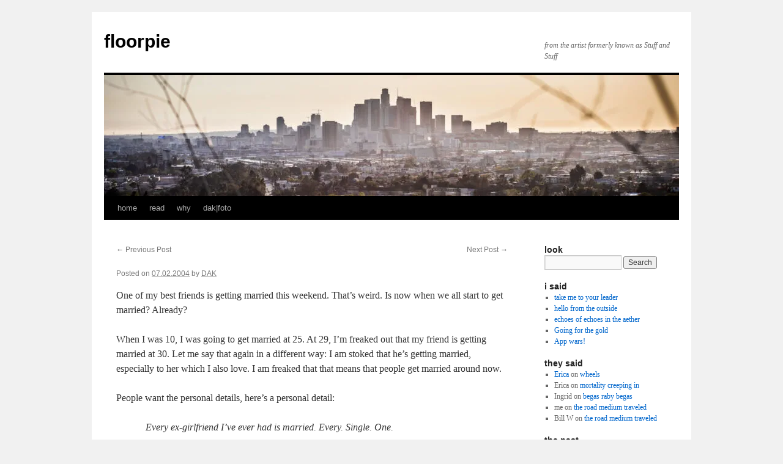

--- FILE ---
content_type: text/html; charset=UTF-8
request_url: http://www.floorpie.net/686/
body_size: 41256
content:
<!DOCTYPE html>
<html lang="en-US">
<head>
<meta charset="UTF-8" />
<title>
floorpie	</title>
<link rel="profile" href="https://gmpg.org/xfn/11" />
<link rel="stylesheet" type="text/css" media="all" href="http://www.floorpie.net/wp-content/themes/twentyten/style.css?ver=20250415" />
<link rel="pingback" href="http://www.floorpie.net/xmlrpc.php">
<meta name='robots' content='max-image-preview:large' />
	<style>img:is([sizes="auto" i], [sizes^="auto," i]) { contain-intrinsic-size: 3000px 1500px }</style>
	<link rel='dns-prefetch' href='//stats.wp.com' />
<link rel='preconnect' href='//i0.wp.com' />
<link rel='preconnect' href='//c0.wp.com' />
<link rel="alternate" type="application/rss+xml" title="floorpie &raquo; Feed" href="http://www.floorpie.net/feed/" />
<link rel="alternate" type="application/rss+xml" title="floorpie &raquo; Comments Feed" href="http://www.floorpie.net/comments/feed/" />
<script type="text/javascript">
/* <![CDATA[ */
window._wpemojiSettings = {"baseUrl":"https:\/\/s.w.org\/images\/core\/emoji\/16.0.1\/72x72\/","ext":".png","svgUrl":"https:\/\/s.w.org\/images\/core\/emoji\/16.0.1\/svg\/","svgExt":".svg","source":{"concatemoji":"http:\/\/www.floorpie.net\/wp-includes\/js\/wp-emoji-release.min.js?ver=6.8.3"}};
/*! This file is auto-generated */
!function(s,n){var o,i,e;function c(e){try{var t={supportTests:e,timestamp:(new Date).valueOf()};sessionStorage.setItem(o,JSON.stringify(t))}catch(e){}}function p(e,t,n){e.clearRect(0,0,e.canvas.width,e.canvas.height),e.fillText(t,0,0);var t=new Uint32Array(e.getImageData(0,0,e.canvas.width,e.canvas.height).data),a=(e.clearRect(0,0,e.canvas.width,e.canvas.height),e.fillText(n,0,0),new Uint32Array(e.getImageData(0,0,e.canvas.width,e.canvas.height).data));return t.every(function(e,t){return e===a[t]})}function u(e,t){e.clearRect(0,0,e.canvas.width,e.canvas.height),e.fillText(t,0,0);for(var n=e.getImageData(16,16,1,1),a=0;a<n.data.length;a++)if(0!==n.data[a])return!1;return!0}function f(e,t,n,a){switch(t){case"flag":return n(e,"\ud83c\udff3\ufe0f\u200d\u26a7\ufe0f","\ud83c\udff3\ufe0f\u200b\u26a7\ufe0f")?!1:!n(e,"\ud83c\udde8\ud83c\uddf6","\ud83c\udde8\u200b\ud83c\uddf6")&&!n(e,"\ud83c\udff4\udb40\udc67\udb40\udc62\udb40\udc65\udb40\udc6e\udb40\udc67\udb40\udc7f","\ud83c\udff4\u200b\udb40\udc67\u200b\udb40\udc62\u200b\udb40\udc65\u200b\udb40\udc6e\u200b\udb40\udc67\u200b\udb40\udc7f");case"emoji":return!a(e,"\ud83e\udedf")}return!1}function g(e,t,n,a){var r="undefined"!=typeof WorkerGlobalScope&&self instanceof WorkerGlobalScope?new OffscreenCanvas(300,150):s.createElement("canvas"),o=r.getContext("2d",{willReadFrequently:!0}),i=(o.textBaseline="top",o.font="600 32px Arial",{});return e.forEach(function(e){i[e]=t(o,e,n,a)}),i}function t(e){var t=s.createElement("script");t.src=e,t.defer=!0,s.head.appendChild(t)}"undefined"!=typeof Promise&&(o="wpEmojiSettingsSupports",i=["flag","emoji"],n.supports={everything:!0,everythingExceptFlag:!0},e=new Promise(function(e){s.addEventListener("DOMContentLoaded",e,{once:!0})}),new Promise(function(t){var n=function(){try{var e=JSON.parse(sessionStorage.getItem(o));if("object"==typeof e&&"number"==typeof e.timestamp&&(new Date).valueOf()<e.timestamp+604800&&"object"==typeof e.supportTests)return e.supportTests}catch(e){}return null}();if(!n){if("undefined"!=typeof Worker&&"undefined"!=typeof OffscreenCanvas&&"undefined"!=typeof URL&&URL.createObjectURL&&"undefined"!=typeof Blob)try{var e="postMessage("+g.toString()+"("+[JSON.stringify(i),f.toString(),p.toString(),u.toString()].join(",")+"));",a=new Blob([e],{type:"text/javascript"}),r=new Worker(URL.createObjectURL(a),{name:"wpTestEmojiSupports"});return void(r.onmessage=function(e){c(n=e.data),r.terminate(),t(n)})}catch(e){}c(n=g(i,f,p,u))}t(n)}).then(function(e){for(var t in e)n.supports[t]=e[t],n.supports.everything=n.supports.everything&&n.supports[t],"flag"!==t&&(n.supports.everythingExceptFlag=n.supports.everythingExceptFlag&&n.supports[t]);n.supports.everythingExceptFlag=n.supports.everythingExceptFlag&&!n.supports.flag,n.DOMReady=!1,n.readyCallback=function(){n.DOMReady=!0}}).then(function(){return e}).then(function(){var e;n.supports.everything||(n.readyCallback(),(e=n.source||{}).concatemoji?t(e.concatemoji):e.wpemoji&&e.twemoji&&(t(e.twemoji),t(e.wpemoji)))}))}((window,document),window._wpemojiSettings);
/* ]]> */
</script>
<style id='wp-emoji-styles-inline-css' type='text/css'>

	img.wp-smiley, img.emoji {
		display: inline !important;
		border: none !important;
		box-shadow: none !important;
		height: 1em !important;
		width: 1em !important;
		margin: 0 0.07em !important;
		vertical-align: -0.1em !important;
		background: none !important;
		padding: 0 !important;
	}
</style>
<link rel='stylesheet' id='wp-block-library-css' href='https://c0.wp.com/c/6.8.3/wp-includes/css/dist/block-library/style.min.css' type='text/css' media='all' />
<style id='wp-block-library-theme-inline-css' type='text/css'>
.wp-block-audio :where(figcaption){color:#555;font-size:13px;text-align:center}.is-dark-theme .wp-block-audio :where(figcaption){color:#ffffffa6}.wp-block-audio{margin:0 0 1em}.wp-block-code{border:1px solid #ccc;border-radius:4px;font-family:Menlo,Consolas,monaco,monospace;padding:.8em 1em}.wp-block-embed :where(figcaption){color:#555;font-size:13px;text-align:center}.is-dark-theme .wp-block-embed :where(figcaption){color:#ffffffa6}.wp-block-embed{margin:0 0 1em}.blocks-gallery-caption{color:#555;font-size:13px;text-align:center}.is-dark-theme .blocks-gallery-caption{color:#ffffffa6}:root :where(.wp-block-image figcaption){color:#555;font-size:13px;text-align:center}.is-dark-theme :root :where(.wp-block-image figcaption){color:#ffffffa6}.wp-block-image{margin:0 0 1em}.wp-block-pullquote{border-bottom:4px solid;border-top:4px solid;color:currentColor;margin-bottom:1.75em}.wp-block-pullquote cite,.wp-block-pullquote footer,.wp-block-pullquote__citation{color:currentColor;font-size:.8125em;font-style:normal;text-transform:uppercase}.wp-block-quote{border-left:.25em solid;margin:0 0 1.75em;padding-left:1em}.wp-block-quote cite,.wp-block-quote footer{color:currentColor;font-size:.8125em;font-style:normal;position:relative}.wp-block-quote:where(.has-text-align-right){border-left:none;border-right:.25em solid;padding-left:0;padding-right:1em}.wp-block-quote:where(.has-text-align-center){border:none;padding-left:0}.wp-block-quote.is-large,.wp-block-quote.is-style-large,.wp-block-quote:where(.is-style-plain){border:none}.wp-block-search .wp-block-search__label{font-weight:700}.wp-block-search__button{border:1px solid #ccc;padding:.375em .625em}:where(.wp-block-group.has-background){padding:1.25em 2.375em}.wp-block-separator.has-css-opacity{opacity:.4}.wp-block-separator{border:none;border-bottom:2px solid;margin-left:auto;margin-right:auto}.wp-block-separator.has-alpha-channel-opacity{opacity:1}.wp-block-separator:not(.is-style-wide):not(.is-style-dots){width:100px}.wp-block-separator.has-background:not(.is-style-dots){border-bottom:none;height:1px}.wp-block-separator.has-background:not(.is-style-wide):not(.is-style-dots){height:2px}.wp-block-table{margin:0 0 1em}.wp-block-table td,.wp-block-table th{word-break:normal}.wp-block-table :where(figcaption){color:#555;font-size:13px;text-align:center}.is-dark-theme .wp-block-table :where(figcaption){color:#ffffffa6}.wp-block-video :where(figcaption){color:#555;font-size:13px;text-align:center}.is-dark-theme .wp-block-video :where(figcaption){color:#ffffffa6}.wp-block-video{margin:0 0 1em}:root :where(.wp-block-template-part.has-background){margin-bottom:0;margin-top:0;padding:1.25em 2.375em}
</style>
<style id='classic-theme-styles-inline-css' type='text/css'>
/*! This file is auto-generated */
.wp-block-button__link{color:#fff;background-color:#32373c;border-radius:9999px;box-shadow:none;text-decoration:none;padding:calc(.667em + 2px) calc(1.333em + 2px);font-size:1.125em}.wp-block-file__button{background:#32373c;color:#fff;text-decoration:none}
</style>
<link rel='stylesheet' id='mediaelement-css' href='https://c0.wp.com/c/6.8.3/wp-includes/js/mediaelement/mediaelementplayer-legacy.min.css' type='text/css' media='all' />
<link rel='stylesheet' id='wp-mediaelement-css' href='https://c0.wp.com/c/6.8.3/wp-includes/js/mediaelement/wp-mediaelement.min.css' type='text/css' media='all' />
<style id='jetpack-sharing-buttons-style-inline-css' type='text/css'>
.jetpack-sharing-buttons__services-list{display:flex;flex-direction:row;flex-wrap:wrap;gap:0;list-style-type:none;margin:5px;padding:0}.jetpack-sharing-buttons__services-list.has-small-icon-size{font-size:12px}.jetpack-sharing-buttons__services-list.has-normal-icon-size{font-size:16px}.jetpack-sharing-buttons__services-list.has-large-icon-size{font-size:24px}.jetpack-sharing-buttons__services-list.has-huge-icon-size{font-size:36px}@media print{.jetpack-sharing-buttons__services-list{display:none!important}}.editor-styles-wrapper .wp-block-jetpack-sharing-buttons{gap:0;padding-inline-start:0}ul.jetpack-sharing-buttons__services-list.has-background{padding:1.25em 2.375em}
</style>
<style id='global-styles-inline-css' type='text/css'>
:root{--wp--preset--aspect-ratio--square: 1;--wp--preset--aspect-ratio--4-3: 4/3;--wp--preset--aspect-ratio--3-4: 3/4;--wp--preset--aspect-ratio--3-2: 3/2;--wp--preset--aspect-ratio--2-3: 2/3;--wp--preset--aspect-ratio--16-9: 16/9;--wp--preset--aspect-ratio--9-16: 9/16;--wp--preset--color--black: #000;--wp--preset--color--cyan-bluish-gray: #abb8c3;--wp--preset--color--white: #fff;--wp--preset--color--pale-pink: #f78da7;--wp--preset--color--vivid-red: #cf2e2e;--wp--preset--color--luminous-vivid-orange: #ff6900;--wp--preset--color--luminous-vivid-amber: #fcb900;--wp--preset--color--light-green-cyan: #7bdcb5;--wp--preset--color--vivid-green-cyan: #00d084;--wp--preset--color--pale-cyan-blue: #8ed1fc;--wp--preset--color--vivid-cyan-blue: #0693e3;--wp--preset--color--vivid-purple: #9b51e0;--wp--preset--color--blue: #0066cc;--wp--preset--color--medium-gray: #666;--wp--preset--color--light-gray: #f1f1f1;--wp--preset--gradient--vivid-cyan-blue-to-vivid-purple: linear-gradient(135deg,rgba(6,147,227,1) 0%,rgb(155,81,224) 100%);--wp--preset--gradient--light-green-cyan-to-vivid-green-cyan: linear-gradient(135deg,rgb(122,220,180) 0%,rgb(0,208,130) 100%);--wp--preset--gradient--luminous-vivid-amber-to-luminous-vivid-orange: linear-gradient(135deg,rgba(252,185,0,1) 0%,rgba(255,105,0,1) 100%);--wp--preset--gradient--luminous-vivid-orange-to-vivid-red: linear-gradient(135deg,rgba(255,105,0,1) 0%,rgb(207,46,46) 100%);--wp--preset--gradient--very-light-gray-to-cyan-bluish-gray: linear-gradient(135deg,rgb(238,238,238) 0%,rgb(169,184,195) 100%);--wp--preset--gradient--cool-to-warm-spectrum: linear-gradient(135deg,rgb(74,234,220) 0%,rgb(151,120,209) 20%,rgb(207,42,186) 40%,rgb(238,44,130) 60%,rgb(251,105,98) 80%,rgb(254,248,76) 100%);--wp--preset--gradient--blush-light-purple: linear-gradient(135deg,rgb(255,206,236) 0%,rgb(152,150,240) 100%);--wp--preset--gradient--blush-bordeaux: linear-gradient(135deg,rgb(254,205,165) 0%,rgb(254,45,45) 50%,rgb(107,0,62) 100%);--wp--preset--gradient--luminous-dusk: linear-gradient(135deg,rgb(255,203,112) 0%,rgb(199,81,192) 50%,rgb(65,88,208) 100%);--wp--preset--gradient--pale-ocean: linear-gradient(135deg,rgb(255,245,203) 0%,rgb(182,227,212) 50%,rgb(51,167,181) 100%);--wp--preset--gradient--electric-grass: linear-gradient(135deg,rgb(202,248,128) 0%,rgb(113,206,126) 100%);--wp--preset--gradient--midnight: linear-gradient(135deg,rgb(2,3,129) 0%,rgb(40,116,252) 100%);--wp--preset--font-size--small: 13px;--wp--preset--font-size--medium: 20px;--wp--preset--font-size--large: 36px;--wp--preset--font-size--x-large: 42px;--wp--preset--spacing--20: 0.44rem;--wp--preset--spacing--30: 0.67rem;--wp--preset--spacing--40: 1rem;--wp--preset--spacing--50: 1.5rem;--wp--preset--spacing--60: 2.25rem;--wp--preset--spacing--70: 3.38rem;--wp--preset--spacing--80: 5.06rem;--wp--preset--shadow--natural: 6px 6px 9px rgba(0, 0, 0, 0.2);--wp--preset--shadow--deep: 12px 12px 50px rgba(0, 0, 0, 0.4);--wp--preset--shadow--sharp: 6px 6px 0px rgba(0, 0, 0, 0.2);--wp--preset--shadow--outlined: 6px 6px 0px -3px rgba(255, 255, 255, 1), 6px 6px rgba(0, 0, 0, 1);--wp--preset--shadow--crisp: 6px 6px 0px rgba(0, 0, 0, 1);}:where(.is-layout-flex){gap: 0.5em;}:where(.is-layout-grid){gap: 0.5em;}body .is-layout-flex{display: flex;}.is-layout-flex{flex-wrap: wrap;align-items: center;}.is-layout-flex > :is(*, div){margin: 0;}body .is-layout-grid{display: grid;}.is-layout-grid > :is(*, div){margin: 0;}:where(.wp-block-columns.is-layout-flex){gap: 2em;}:where(.wp-block-columns.is-layout-grid){gap: 2em;}:where(.wp-block-post-template.is-layout-flex){gap: 1.25em;}:where(.wp-block-post-template.is-layout-grid){gap: 1.25em;}.has-black-color{color: var(--wp--preset--color--black) !important;}.has-cyan-bluish-gray-color{color: var(--wp--preset--color--cyan-bluish-gray) !important;}.has-white-color{color: var(--wp--preset--color--white) !important;}.has-pale-pink-color{color: var(--wp--preset--color--pale-pink) !important;}.has-vivid-red-color{color: var(--wp--preset--color--vivid-red) !important;}.has-luminous-vivid-orange-color{color: var(--wp--preset--color--luminous-vivid-orange) !important;}.has-luminous-vivid-amber-color{color: var(--wp--preset--color--luminous-vivid-amber) !important;}.has-light-green-cyan-color{color: var(--wp--preset--color--light-green-cyan) !important;}.has-vivid-green-cyan-color{color: var(--wp--preset--color--vivid-green-cyan) !important;}.has-pale-cyan-blue-color{color: var(--wp--preset--color--pale-cyan-blue) !important;}.has-vivid-cyan-blue-color{color: var(--wp--preset--color--vivid-cyan-blue) !important;}.has-vivid-purple-color{color: var(--wp--preset--color--vivid-purple) !important;}.has-black-background-color{background-color: var(--wp--preset--color--black) !important;}.has-cyan-bluish-gray-background-color{background-color: var(--wp--preset--color--cyan-bluish-gray) !important;}.has-white-background-color{background-color: var(--wp--preset--color--white) !important;}.has-pale-pink-background-color{background-color: var(--wp--preset--color--pale-pink) !important;}.has-vivid-red-background-color{background-color: var(--wp--preset--color--vivid-red) !important;}.has-luminous-vivid-orange-background-color{background-color: var(--wp--preset--color--luminous-vivid-orange) !important;}.has-luminous-vivid-amber-background-color{background-color: var(--wp--preset--color--luminous-vivid-amber) !important;}.has-light-green-cyan-background-color{background-color: var(--wp--preset--color--light-green-cyan) !important;}.has-vivid-green-cyan-background-color{background-color: var(--wp--preset--color--vivid-green-cyan) !important;}.has-pale-cyan-blue-background-color{background-color: var(--wp--preset--color--pale-cyan-blue) !important;}.has-vivid-cyan-blue-background-color{background-color: var(--wp--preset--color--vivid-cyan-blue) !important;}.has-vivid-purple-background-color{background-color: var(--wp--preset--color--vivid-purple) !important;}.has-black-border-color{border-color: var(--wp--preset--color--black) !important;}.has-cyan-bluish-gray-border-color{border-color: var(--wp--preset--color--cyan-bluish-gray) !important;}.has-white-border-color{border-color: var(--wp--preset--color--white) !important;}.has-pale-pink-border-color{border-color: var(--wp--preset--color--pale-pink) !important;}.has-vivid-red-border-color{border-color: var(--wp--preset--color--vivid-red) !important;}.has-luminous-vivid-orange-border-color{border-color: var(--wp--preset--color--luminous-vivid-orange) !important;}.has-luminous-vivid-amber-border-color{border-color: var(--wp--preset--color--luminous-vivid-amber) !important;}.has-light-green-cyan-border-color{border-color: var(--wp--preset--color--light-green-cyan) !important;}.has-vivid-green-cyan-border-color{border-color: var(--wp--preset--color--vivid-green-cyan) !important;}.has-pale-cyan-blue-border-color{border-color: var(--wp--preset--color--pale-cyan-blue) !important;}.has-vivid-cyan-blue-border-color{border-color: var(--wp--preset--color--vivid-cyan-blue) !important;}.has-vivid-purple-border-color{border-color: var(--wp--preset--color--vivid-purple) !important;}.has-vivid-cyan-blue-to-vivid-purple-gradient-background{background: var(--wp--preset--gradient--vivid-cyan-blue-to-vivid-purple) !important;}.has-light-green-cyan-to-vivid-green-cyan-gradient-background{background: var(--wp--preset--gradient--light-green-cyan-to-vivid-green-cyan) !important;}.has-luminous-vivid-amber-to-luminous-vivid-orange-gradient-background{background: var(--wp--preset--gradient--luminous-vivid-amber-to-luminous-vivid-orange) !important;}.has-luminous-vivid-orange-to-vivid-red-gradient-background{background: var(--wp--preset--gradient--luminous-vivid-orange-to-vivid-red) !important;}.has-very-light-gray-to-cyan-bluish-gray-gradient-background{background: var(--wp--preset--gradient--very-light-gray-to-cyan-bluish-gray) !important;}.has-cool-to-warm-spectrum-gradient-background{background: var(--wp--preset--gradient--cool-to-warm-spectrum) !important;}.has-blush-light-purple-gradient-background{background: var(--wp--preset--gradient--blush-light-purple) !important;}.has-blush-bordeaux-gradient-background{background: var(--wp--preset--gradient--blush-bordeaux) !important;}.has-luminous-dusk-gradient-background{background: var(--wp--preset--gradient--luminous-dusk) !important;}.has-pale-ocean-gradient-background{background: var(--wp--preset--gradient--pale-ocean) !important;}.has-electric-grass-gradient-background{background: var(--wp--preset--gradient--electric-grass) !important;}.has-midnight-gradient-background{background: var(--wp--preset--gradient--midnight) !important;}.has-small-font-size{font-size: var(--wp--preset--font-size--small) !important;}.has-medium-font-size{font-size: var(--wp--preset--font-size--medium) !important;}.has-large-font-size{font-size: var(--wp--preset--font-size--large) !important;}.has-x-large-font-size{font-size: var(--wp--preset--font-size--x-large) !important;}
:where(.wp-block-post-template.is-layout-flex){gap: 1.25em;}:where(.wp-block-post-template.is-layout-grid){gap: 1.25em;}
:where(.wp-block-columns.is-layout-flex){gap: 2em;}:where(.wp-block-columns.is-layout-grid){gap: 2em;}
:root :where(.wp-block-pullquote){font-size: 1.5em;line-height: 1.6;}
</style>
<link rel='stylesheet' id='twentyten-block-style-css' href='http://www.floorpie.net/wp-content/themes/twentyten/blocks.css?ver=20250220' type='text/css' media='all' />
<link rel="https://api.w.org/" href="http://www.floorpie.net/wp-json/" /><link rel="alternate" title="JSON" type="application/json" href="http://www.floorpie.net/wp-json/wp/v2/posts/686" /><link rel="EditURI" type="application/rsd+xml" title="RSD" href="http://www.floorpie.net/xmlrpc.php?rsd" />
<meta name="generator" content="WordPress 6.8.3" />
<link rel="canonical" href="http://www.floorpie.net/686/" />
<link rel='shortlink' href='https://wp.me/s1118t-686' />
<link rel="alternate" title="oEmbed (JSON)" type="application/json+oembed" href="http://www.floorpie.net/wp-json/oembed/1.0/embed?url=http%3A%2F%2Fwww.floorpie.net%2F686%2F" />
<link rel="alternate" title="oEmbed (XML)" type="text/xml+oembed" href="http://www.floorpie.net/wp-json/oembed/1.0/embed?url=http%3A%2F%2Fwww.floorpie.net%2F686%2F&#038;format=xml" />
	<style>img#wpstats{display:none}</style>
		</head>

<body class="wp-singular post-template-default single single-post postid-686 single-format-standard wp-theme-twentyten">
<div id="wrapper" class="hfeed">
		<a href="#content" class="screen-reader-text skip-link">Skip to content</a>
	<div id="header">
		<div id="masthead">
			<div id="branding" role="banner">
								<div id="site-title">
					<span>
											<a href="http://www.floorpie.net/" rel="home" >floorpie</a>
					</span>
				</div>
				<div id="site-description">from the artist formerly known as Stuff and Stuff</div>

				<img src="http://www.floorpie.net/wp-content/uploads/2022/02/cropped-dakfoto-3Y6A0198.jpg" width="940" height="198" alt="floorpie" srcset="https://i0.wp.com/www.floorpie.net/wp-content/uploads/2022/02/cropped-dakfoto-3Y6A0198.jpg?w=940 940w, https://i0.wp.com/www.floorpie.net/wp-content/uploads/2022/02/cropped-dakfoto-3Y6A0198.jpg?resize=300%2C63 300w, https://i0.wp.com/www.floorpie.net/wp-content/uploads/2022/02/cropped-dakfoto-3Y6A0198.jpg?resize=768%2C162 768w" sizes="(max-width: 940px) 100vw, 940px" decoding="async" fetchpriority="high" />			</div><!-- #branding -->

			<div id="access" role="navigation">
				<div class="menu-header"><ul id="menu-menu" class="menu"><li id="menu-item-2258" class="menu-item menu-item-type-custom menu-item-object-custom menu-item-2258"><a href="http://floorpie.net">home</a></li>
<li id="menu-item-2256" class="menu-item menu-item-type-post_type menu-item-object-page menu-item-2256"><a href="http://www.floorpie.net/read/">read</a></li>
<li id="menu-item-2257" class="menu-item menu-item-type-post_type menu-item-object-page menu-item-2257"><a href="http://www.floorpie.net/about/">why</a></li>
<li id="menu-item-2259" class="menu-item menu-item-type-custom menu-item-object-custom menu-item-2259"><a href="http://dakfoto.com">dak|foto</a></li>
</ul></div>			</div><!-- #access -->
		</div><!-- #masthead -->
	</div><!-- #header -->

	<div id="main">

		<div id="container">
			<div id="content" role="main">

			

				<div id="nav-above" class="navigation">
					<div class="nav-previous"><a href="http://www.floorpie.net/687/" rel="prev"><span class="meta-nav">&larr;</span> Previous Post</a></div>
					<div class="nav-next"><a href="http://www.floorpie.net/685/" rel="next">Next Post <span class="meta-nav">&rarr;</span></a></div>
				</div><!-- #nav-above -->

				<div id="post-686" class="post-686 post type-post status-publish format-standard hentry category-uncategorized">
					<h1 class="entry-title"></h1>

					<div class="entry-meta">
						<span class="meta-prep meta-prep-author">Posted on</span> <a href="http://www.floorpie.net/686/" title="10:04" rel="bookmark"><span class="entry-date">07.02.2004</span></a> <span class="meta-sep">by</span> <span class="author vcard"><a class="url fn n" href="http://www.floorpie.net/author/dak/" title="View all posts by DAK">DAK</a></span>					</div><!-- .entry-meta -->

					<div class="entry-content">
						<p>One of my best friends is getting married this weekend. That&#8217;s weird. Is now when we all start to get married? Already?</p>
<p>When I was 10, I was going to get married at 25. At 29, I&#8217;m freaked out that my friend is getting married at 30. Let me say that again in a different way: I am stoked that he&#8217;s getting married, especially to her which I also love. I am freaked that that means that people get married around now.</p>
<p>People want the personal details, here&#8217;s a personal detail:</p>
<blockquote><p>Every ex-girlfriend I&#8217;ve ever had is married. Every. Single. One.</p>
<p>What&#8217;s more, for the most part, they have all married the guy they dated directly after me. Yeah.</p></blockquote>
<p>I&#8217;m not sure how to feel about that last bit. Actually, I <i>am</i> sure about how to feel about it, I&#8217;m <i>not</i> sure if I want to admit it. It makes me feel a few things, actually:</p>
<p>.: I am so awful that women want to get committed to someone else as quickly as possible. After all, with people like me running around out there, you&#8217;d better take what you can get.<br />.: I am so terrible to be with that it gives a greater appreciation for people previously thought of as &#8220;bastards&#8221;, &#8220;liars&#8221; or &#8220;a cheating asshole&#8221;<br />.: I am perpetually The <font size="1">almost</font> One. Good enough to get women interested in the idea of long-term relationships, but not good enough to actually participate in it with me.</p>
<p>And a very distanct possibility:</p>
<p>.: I am actually so amazing and hard to get over, that women are driven to <i>marry</i> someone else just to try and forget about me.</p>
<p>Yeah, I don&#8217;t really believe that one, either.</p>
<p>At any rate, my friend is getting married! And that&#8217;s awesome! And I can&#8217;t really use enough exclamtion points to illustrate my happiness about it! Is this enough!! Or this?!!!! No!!!!!! Everything&#8217;s super-duper!!!!!!</p>
											</div><!-- .entry-content -->

		
						<div class="entry-utility">
							This entry was posted in <a href="http://www.floorpie.net/category/uncategorized/" rel="category tag">uncategorized</a>. Bookmark the <a href="http://www.floorpie.net/686/" title="Permalink to " rel="bookmark">permalink</a>.													</div><!-- .entry-utility -->
					</div><!-- #post-686 -->

					<div id="nav-below" class="navigation">
						<div class="nav-previous"><a href="http://www.floorpie.net/687/" rel="prev"><span class="meta-nav">&larr;</span> Previous Post</a></div>
						<div class="nav-next"><a href="http://www.floorpie.net/685/" rel="next">Next Post <span class="meta-nav">&rarr;</span></a></div>
					</div><!-- #nav-below -->

					
			<div id="comments">




</div><!-- #comments -->

	
			</div><!-- #content -->
		</div><!-- #container -->


		<div id="primary" class="widget-area" role="complementary">
			<ul class="xoxo">

<li id="search-2" class="widget-container widget_search"><h3 class="widget-title">look</h3><form role="search" method="get" id="searchform" class="searchform" action="http://www.floorpie.net/">
				<div>
					<label class="screen-reader-text" for="s">Search for:</label>
					<input type="text" value="" name="s" id="s" />
					<input type="submit" id="searchsubmit" value="Search" />
				</div>
			</form></li>
		<li id="recent-posts-2" class="widget-container widget_recent_entries">
		<h3 class="widget-title">i said</h3>
		<ul>
											<li>
					<a href="http://www.floorpie.net/take-me-to-your-leader/">take me to your leader</a>
									</li>
											<li>
					<a href="http://www.floorpie.net/hello-from-the-outside/">hello from the outside</a>
									</li>
											<li>
					<a href="http://www.floorpie.net/echoes-of-echoes-in-the-aether/">echoes of echoes in the aether</a>
									</li>
											<li>
					<a href="http://www.floorpie.net/going-for-the-gold/">Going for the gold</a>
									</li>
											<li>
					<a href="http://www.floorpie.net/app-wars/">App wars!</a>
									</li>
					</ul>

		</li><li id="recent-comments-2" class="widget-container widget_recent_comments"><h3 class="widget-title">they said</h3><ul id="recentcomments"><li class="recentcomments"><span class="comment-author-link"><a href="http://ericalucci.com" class="url" rel="ugc external nofollow">Erica</a></span> on <a href="http://www.floorpie.net/wheels/#comment-3257">wheels</a></li><li class="recentcomments"><span class="comment-author-link">Erica</span> on <a href="http://www.floorpie.net/mortality-creeping-in/#comment-3173">mortality creeping in</a></li><li class="recentcomments"><span class="comment-author-link">Ingrid</span> on <a href="http://www.floorpie.net/begas-raby-begas/#comment-3136">begas raby begas</a></li><li class="recentcomments"><span class="comment-author-link">me</span> on <a href="http://www.floorpie.net/the-road-medium-traveled/#comment-1046">the road medium traveled</a></li><li class="recentcomments"><span class="comment-author-link">Bill W</span> on <a href="http://www.floorpie.net/the-road-medium-traveled/#comment-1045">the road medium traveled</a></li></ul></li><li id="archives-2" class="widget-container widget_archive"><h3 class="widget-title">the past</h3>		<label class="screen-reader-text" for="archives-dropdown-2">the past</label>
		<select id="archives-dropdown-2" name="archive-dropdown">
			
			<option value="">Select Month</option>
				<option value='http://www.floorpie.net/2025/08/'> August 2025 </option>
	<option value='http://www.floorpie.net/2024/11/'> November 2024 </option>
	<option value='http://www.floorpie.net/2023/08/'> August 2023 </option>
	<option value='http://www.floorpie.net/2023/03/'> March 2023 </option>
	<option value='http://www.floorpie.net/2023/01/'> January 2023 </option>
	<option value='http://www.floorpie.net/2022/02/'> February 2022 </option>
	<option value='http://www.floorpie.net/2017/10/'> October 2017 </option>
	<option value='http://www.floorpie.net/2017/08/'> August 2017 </option>
	<option value='http://www.floorpie.net/2016/10/'> October 2016 </option>
	<option value='http://www.floorpie.net/2016/03/'> March 2016 </option>
	<option value='http://www.floorpie.net/2014/09/'> September 2014 </option>
	<option value='http://www.floorpie.net/2014/01/'> January 2014 </option>
	<option value='http://www.floorpie.net/2013/10/'> October 2013 </option>
	<option value='http://www.floorpie.net/2013/06/'> June 2013 </option>
	<option value='http://www.floorpie.net/2013/03/'> March 2013 </option>
	<option value='http://www.floorpie.net/2012/10/'> October 2012 </option>
	<option value='http://www.floorpie.net/2012/08/'> August 2012 </option>
	<option value='http://www.floorpie.net/2012/07/'> July 2012 </option>
	<option value='http://www.floorpie.net/2012/06/'> June 2012 </option>
	<option value='http://www.floorpie.net/2012/05/'> May 2012 </option>
	<option value='http://www.floorpie.net/2012/04/'> April 2012 </option>
	<option value='http://www.floorpie.net/2012/02/'> February 2012 </option>
	<option value='http://www.floorpie.net/2012/01/'> January 2012 </option>
	<option value='http://www.floorpie.net/2011/10/'> October 2011 </option>
	<option value='http://www.floorpie.net/2011/09/'> September 2011 </option>
	<option value='http://www.floorpie.net/2011/08/'> August 2011 </option>
	<option value='http://www.floorpie.net/2011/07/'> July 2011 </option>
	<option value='http://www.floorpie.net/2011/06/'> June 2011 </option>
	<option value='http://www.floorpie.net/2011/05/'> May 2011 </option>
	<option value='http://www.floorpie.net/2011/04/'> April 2011 </option>
	<option value='http://www.floorpie.net/2011/03/'> March 2011 </option>
	<option value='http://www.floorpie.net/2011/02/'> February 2011 </option>
	<option value='http://www.floorpie.net/2011/01/'> January 2011 </option>
	<option value='http://www.floorpie.net/2010/12/'> December 2010 </option>
	<option value='http://www.floorpie.net/2010/11/'> November 2010 </option>
	<option value='http://www.floorpie.net/2010/10/'> October 2010 </option>
	<option value='http://www.floorpie.net/2010/09/'> September 2010 </option>
	<option value='http://www.floorpie.net/2010/08/'> August 2010 </option>
	<option value='http://www.floorpie.net/2010/04/'> April 2010 </option>
	<option value='http://www.floorpie.net/2010/03/'> March 2010 </option>
	<option value='http://www.floorpie.net/2010/02/'> February 2010 </option>
	<option value='http://www.floorpie.net/2010/01/'> January 2010 </option>
	<option value='http://www.floorpie.net/2009/12/'> December 2009 </option>
	<option value='http://www.floorpie.net/2009/11/'> November 2009 </option>
	<option value='http://www.floorpie.net/2009/10/'> October 2009 </option>
	<option value='http://www.floorpie.net/2009/09/'> September 2009 </option>
	<option value='http://www.floorpie.net/2009/08/'> August 2009 </option>
	<option value='http://www.floorpie.net/2009/07/'> July 2009 </option>
	<option value='http://www.floorpie.net/2009/06/'> June 2009 </option>
	<option value='http://www.floorpie.net/2009/05/'> May 2009 </option>
	<option value='http://www.floorpie.net/2009/04/'> April 2009 </option>
	<option value='http://www.floorpie.net/2009/03/'> March 2009 </option>
	<option value='http://www.floorpie.net/2009/02/'> February 2009 </option>
	<option value='http://www.floorpie.net/2009/01/'> January 2009 </option>
	<option value='http://www.floorpie.net/2008/12/'> December 2008 </option>
	<option value='http://www.floorpie.net/2008/11/'> November 2008 </option>
	<option value='http://www.floorpie.net/2008/10/'> October 2008 </option>
	<option value='http://www.floorpie.net/2008/09/'> September 2008 </option>
	<option value='http://www.floorpie.net/2008/08/'> August 2008 </option>
	<option value='http://www.floorpie.net/2008/07/'> July 2008 </option>
	<option value='http://www.floorpie.net/2008/06/'> June 2008 </option>
	<option value='http://www.floorpie.net/2008/05/'> May 2008 </option>
	<option value='http://www.floorpie.net/2008/04/'> April 2008 </option>
	<option value='http://www.floorpie.net/2008/03/'> March 2008 </option>
	<option value='http://www.floorpie.net/2008/02/'> February 2008 </option>
	<option value='http://www.floorpie.net/2008/01/'> January 2008 </option>
	<option value='http://www.floorpie.net/2007/12/'> December 2007 </option>
	<option value='http://www.floorpie.net/2007/11/'> November 2007 </option>
	<option value='http://www.floorpie.net/2007/09/'> September 2007 </option>
	<option value='http://www.floorpie.net/2007/08/'> August 2007 </option>
	<option value='http://www.floorpie.net/2007/07/'> July 2007 </option>
	<option value='http://www.floorpie.net/2007/06/'> June 2007 </option>
	<option value='http://www.floorpie.net/2007/05/'> May 2007 </option>
	<option value='http://www.floorpie.net/2007/04/'> April 2007 </option>
	<option value='http://www.floorpie.net/2007/03/'> March 2007 </option>
	<option value='http://www.floorpie.net/2007/02/'> February 2007 </option>
	<option value='http://www.floorpie.net/2007/01/'> January 2007 </option>
	<option value='http://www.floorpie.net/2006/12/'> December 2006 </option>
	<option value='http://www.floorpie.net/2006/11/'> November 2006 </option>
	<option value='http://www.floorpie.net/2006/10/'> October 2006 </option>
	<option value='http://www.floorpie.net/2006/09/'> September 2006 </option>
	<option value='http://www.floorpie.net/2006/08/'> August 2006 </option>
	<option value='http://www.floorpie.net/2006/07/'> July 2006 </option>
	<option value='http://www.floorpie.net/2006/06/'> June 2006 </option>
	<option value='http://www.floorpie.net/2006/05/'> May 2006 </option>
	<option value='http://www.floorpie.net/2006/04/'> April 2006 </option>
	<option value='http://www.floorpie.net/2006/03/'> March 2006 </option>
	<option value='http://www.floorpie.net/2006/02/'> February 2006 </option>
	<option value='http://www.floorpie.net/2006/01/'> January 2006 </option>
	<option value='http://www.floorpie.net/2005/12/'> December 2005 </option>
	<option value='http://www.floorpie.net/2005/11/'> November 2005 </option>
	<option value='http://www.floorpie.net/2005/10/'> October 2005 </option>
	<option value='http://www.floorpie.net/2005/09/'> September 2005 </option>
	<option value='http://www.floorpie.net/2005/08/'> August 2005 </option>
	<option value='http://www.floorpie.net/2005/07/'> July 2005 </option>
	<option value='http://www.floorpie.net/2005/06/'> June 2005 </option>
	<option value='http://www.floorpie.net/2005/05/'> May 2005 </option>
	<option value='http://www.floorpie.net/2005/04/'> April 2005 </option>
	<option value='http://www.floorpie.net/2005/03/'> March 2005 </option>
	<option value='http://www.floorpie.net/2005/02/'> February 2005 </option>
	<option value='http://www.floorpie.net/2005/01/'> January 2005 </option>
	<option value='http://www.floorpie.net/2004/12/'> December 2004 </option>
	<option value='http://www.floorpie.net/2004/11/'> November 2004 </option>
	<option value='http://www.floorpie.net/2004/10/'> October 2004 </option>
	<option value='http://www.floorpie.net/2004/09/'> September 2004 </option>
	<option value='http://www.floorpie.net/2004/08/'> August 2004 </option>
	<option value='http://www.floorpie.net/2004/07/'> July 2004 </option>
	<option value='http://www.floorpie.net/2004/06/'> June 2004 </option>
	<option value='http://www.floorpie.net/2004/05/'> May 2004 </option>
	<option value='http://www.floorpie.net/2004/04/'> April 2004 </option>
	<option value='http://www.floorpie.net/2004/03/'> March 2004 </option>
	<option value='http://www.floorpie.net/2004/02/'> February 2004 </option>
	<option value='http://www.floorpie.net/2004/01/'> January 2004 </option>
	<option value='http://www.floorpie.net/2003/12/'> December 2003 </option>
	<option value='http://www.floorpie.net/2003/11/'> November 2003 </option>
	<option value='http://www.floorpie.net/2003/10/'> October 2003 </option>
	<option value='http://www.floorpie.net/2003/09/'> September 2003 </option>
	<option value='http://www.floorpie.net/2003/08/'> August 2003 </option>
	<option value='http://www.floorpie.net/2003/07/'> July 2003 </option>
	<option value='http://www.floorpie.net/2003/06/'> June 2003 </option>
	<option value='http://www.floorpie.net/2003/05/'> May 2003 </option>
	<option value='http://www.floorpie.net/2003/04/'> April 2003 </option>
	<option value='http://www.floorpie.net/2003/03/'> March 2003 </option>
	<option value='http://www.floorpie.net/2003/02/'> February 2003 </option>
	<option value='http://www.floorpie.net/2003/01/'> January 2003 </option>
	<option value='http://www.floorpie.net/2002/12/'> December 2002 </option>
	<option value='http://www.floorpie.net/2002/11/'> November 2002 </option>
	<option value='http://www.floorpie.net/2002/10/'> October 2002 </option>
	<option value='http://www.floorpie.net/2002/09/'> September 2002 </option>
	<option value='http://www.floorpie.net/2002/08/'> August 2002 </option>
	<option value='http://www.floorpie.net/2002/07/'> July 2002 </option>
	<option value='http://www.floorpie.net/2002/06/'> June 2002 </option>
	<option value='http://www.floorpie.net/2002/05/'> May 2002 </option>
	<option value='http://www.floorpie.net/2002/04/'> April 2002 </option>
	<option value='http://www.floorpie.net/2002/03/'> March 2002 </option>
	<option value='http://www.floorpie.net/2002/02/'> February 2002 </option>
	<option value='http://www.floorpie.net/2002/01/'> January 2002 </option>
	<option value='http://www.floorpie.net/2001/12/'> December 2001 </option>
	<option value='http://www.floorpie.net/2001/11/'> November 2001 </option>
	<option value='http://www.floorpie.net/2001/10/'> October 2001 </option>
	<option value='http://www.floorpie.net/2001/09/'> September 2001 </option>
	<option value='http://www.floorpie.net/2001/08/'> August 2001 </option>
	<option value='http://www.floorpie.net/2001/07/'> July 2001 </option>
	<option value='http://www.floorpie.net/2001/06/'> June 2001 </option>
	<option value='http://www.floorpie.net/2001/05/'> May 2001 </option>
	<option value='http://www.floorpie.net/2001/04/'> April 2001 </option>
	<option value='http://www.floorpie.net/2001/03/'> March 2001 </option>
	<option value='http://www.floorpie.net/2001/02/'> February 2001 </option>
	<option value='http://www.floorpie.net/2001/01/'> January 2001 </option>

		</select>

			<script type="text/javascript">
/* <![CDATA[ */

(function() {
	var dropdown = document.getElementById( "archives-dropdown-2" );
	function onSelectChange() {
		if ( dropdown.options[ dropdown.selectedIndex ].value !== '' ) {
			document.location.href = this.options[ this.selectedIndex ].value;
		}
	}
	dropdown.onchange = onSelectChange;
})();

/* ]]> */
</script>
</li><li id="meta-2" class="widget-container widget_meta"><h3 class="widget-title">meta</h3>
		<ul>
						<li><a href="http://www.floorpie.net/wp-login.php">Log in</a></li>
			<li><a href="http://www.floorpie.net/feed/">Entries feed</a></li>
			<li><a href="http://www.floorpie.net/comments/feed/">Comments feed</a></li>

			<li><a href="https://wordpress.org/">WordPress.org</a></li>
		</ul>

		</li>			</ul>
		</div><!-- #primary .widget-area -->

	</div><!-- #main -->

	<div id="footer" role="contentinfo">
		<div id="colophon">



			<div id="site-info">
				<a href="http://www.floorpie.net/" rel="home">
					floorpie				</a>
							</div><!-- #site-info -->

			<div id="site-generator">
								<a href="https://wordpress.org/" class="imprint" title="Semantic Personal Publishing Platform">
					Proudly powered by WordPress.				</a>
			</div><!-- #site-generator -->

		</div><!-- #colophon -->
	</div><!-- #footer -->

</div><!-- #wrapper -->

<script type="speculationrules">
{"prefetch":[{"source":"document","where":{"and":[{"href_matches":"\/*"},{"not":{"href_matches":["\/wp-*.php","\/wp-admin\/*","\/wp-content\/uploads\/*","\/wp-content\/*","\/wp-content\/plugins\/*","\/wp-content\/themes\/twentyten\/*","\/*\\?(.+)"]}},{"not":{"selector_matches":"a[rel~=\"nofollow\"]"}},{"not":{"selector_matches":".no-prefetch, .no-prefetch a"}}]},"eagerness":"conservative"}]}
</script>
<script type="text/javascript" src="https://c0.wp.com/c/6.8.3/wp-includes/js/comment-reply.min.js" id="comment-reply-js" async="async" data-wp-strategy="async"></script>
<script type="text/javascript" id="jetpack-stats-js-before">
/* <![CDATA[ */
_stq = window._stq || [];
_stq.push([ "view", JSON.parse("{\"v\":\"ext\",\"blog\":\"15019033\",\"post\":\"686\",\"tz\":\"-8\",\"srv\":\"www.floorpie.net\",\"j\":\"1:14.9.1\"}") ]);
_stq.push([ "clickTrackerInit", "15019033", "686" ]);
/* ]]> */
</script>
<script type="text/javascript" src="https://stats.wp.com/e-202604.js" id="jetpack-stats-js" defer="defer" data-wp-strategy="defer"></script>
</body>
</html>
